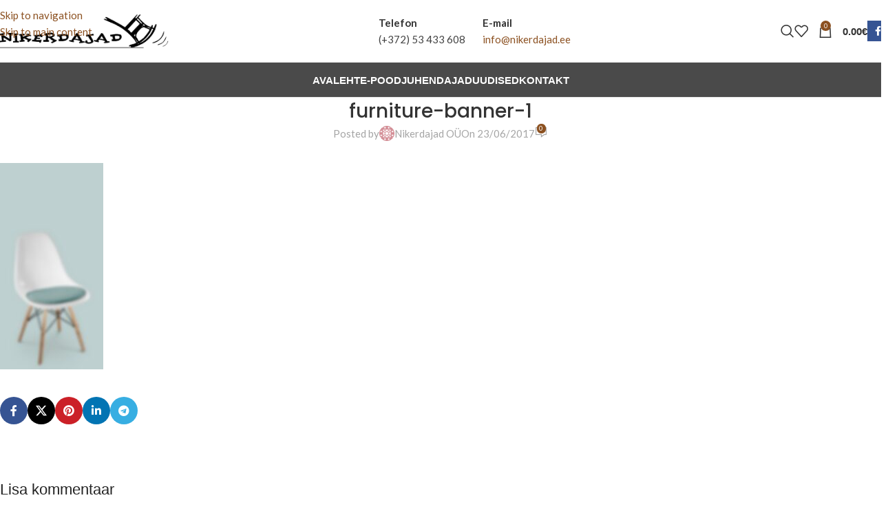

--- FILE ---
content_type: text/html; charset=utf-8
request_url: https://www.google.com/recaptcha/api2/anchor?ar=1&k=6LemOTogAAAAAFTRRAH9MoFctyaSQv4Dum780WKO&co=aHR0cHM6Ly9uaWtlcmRhamFkLmVlOjQ0Mw..&hl=en&v=PoyoqOPhxBO7pBk68S4YbpHZ&size=invisible&anchor-ms=20000&execute-ms=30000&cb=agzrk655lnvv
body_size: 48663
content:
<!DOCTYPE HTML><html dir="ltr" lang="en"><head><meta http-equiv="Content-Type" content="text/html; charset=UTF-8">
<meta http-equiv="X-UA-Compatible" content="IE=edge">
<title>reCAPTCHA</title>
<style type="text/css">
/* cyrillic-ext */
@font-face {
  font-family: 'Roboto';
  font-style: normal;
  font-weight: 400;
  font-stretch: 100%;
  src: url(//fonts.gstatic.com/s/roboto/v48/KFO7CnqEu92Fr1ME7kSn66aGLdTylUAMa3GUBHMdazTgWw.woff2) format('woff2');
  unicode-range: U+0460-052F, U+1C80-1C8A, U+20B4, U+2DE0-2DFF, U+A640-A69F, U+FE2E-FE2F;
}
/* cyrillic */
@font-face {
  font-family: 'Roboto';
  font-style: normal;
  font-weight: 400;
  font-stretch: 100%;
  src: url(//fonts.gstatic.com/s/roboto/v48/KFO7CnqEu92Fr1ME7kSn66aGLdTylUAMa3iUBHMdazTgWw.woff2) format('woff2');
  unicode-range: U+0301, U+0400-045F, U+0490-0491, U+04B0-04B1, U+2116;
}
/* greek-ext */
@font-face {
  font-family: 'Roboto';
  font-style: normal;
  font-weight: 400;
  font-stretch: 100%;
  src: url(//fonts.gstatic.com/s/roboto/v48/KFO7CnqEu92Fr1ME7kSn66aGLdTylUAMa3CUBHMdazTgWw.woff2) format('woff2');
  unicode-range: U+1F00-1FFF;
}
/* greek */
@font-face {
  font-family: 'Roboto';
  font-style: normal;
  font-weight: 400;
  font-stretch: 100%;
  src: url(//fonts.gstatic.com/s/roboto/v48/KFO7CnqEu92Fr1ME7kSn66aGLdTylUAMa3-UBHMdazTgWw.woff2) format('woff2');
  unicode-range: U+0370-0377, U+037A-037F, U+0384-038A, U+038C, U+038E-03A1, U+03A3-03FF;
}
/* math */
@font-face {
  font-family: 'Roboto';
  font-style: normal;
  font-weight: 400;
  font-stretch: 100%;
  src: url(//fonts.gstatic.com/s/roboto/v48/KFO7CnqEu92Fr1ME7kSn66aGLdTylUAMawCUBHMdazTgWw.woff2) format('woff2');
  unicode-range: U+0302-0303, U+0305, U+0307-0308, U+0310, U+0312, U+0315, U+031A, U+0326-0327, U+032C, U+032F-0330, U+0332-0333, U+0338, U+033A, U+0346, U+034D, U+0391-03A1, U+03A3-03A9, U+03B1-03C9, U+03D1, U+03D5-03D6, U+03F0-03F1, U+03F4-03F5, U+2016-2017, U+2034-2038, U+203C, U+2040, U+2043, U+2047, U+2050, U+2057, U+205F, U+2070-2071, U+2074-208E, U+2090-209C, U+20D0-20DC, U+20E1, U+20E5-20EF, U+2100-2112, U+2114-2115, U+2117-2121, U+2123-214F, U+2190, U+2192, U+2194-21AE, U+21B0-21E5, U+21F1-21F2, U+21F4-2211, U+2213-2214, U+2216-22FF, U+2308-230B, U+2310, U+2319, U+231C-2321, U+2336-237A, U+237C, U+2395, U+239B-23B7, U+23D0, U+23DC-23E1, U+2474-2475, U+25AF, U+25B3, U+25B7, U+25BD, U+25C1, U+25CA, U+25CC, U+25FB, U+266D-266F, U+27C0-27FF, U+2900-2AFF, U+2B0E-2B11, U+2B30-2B4C, U+2BFE, U+3030, U+FF5B, U+FF5D, U+1D400-1D7FF, U+1EE00-1EEFF;
}
/* symbols */
@font-face {
  font-family: 'Roboto';
  font-style: normal;
  font-weight: 400;
  font-stretch: 100%;
  src: url(//fonts.gstatic.com/s/roboto/v48/KFO7CnqEu92Fr1ME7kSn66aGLdTylUAMaxKUBHMdazTgWw.woff2) format('woff2');
  unicode-range: U+0001-000C, U+000E-001F, U+007F-009F, U+20DD-20E0, U+20E2-20E4, U+2150-218F, U+2190, U+2192, U+2194-2199, U+21AF, U+21E6-21F0, U+21F3, U+2218-2219, U+2299, U+22C4-22C6, U+2300-243F, U+2440-244A, U+2460-24FF, U+25A0-27BF, U+2800-28FF, U+2921-2922, U+2981, U+29BF, U+29EB, U+2B00-2BFF, U+4DC0-4DFF, U+FFF9-FFFB, U+10140-1018E, U+10190-1019C, U+101A0, U+101D0-101FD, U+102E0-102FB, U+10E60-10E7E, U+1D2C0-1D2D3, U+1D2E0-1D37F, U+1F000-1F0FF, U+1F100-1F1AD, U+1F1E6-1F1FF, U+1F30D-1F30F, U+1F315, U+1F31C, U+1F31E, U+1F320-1F32C, U+1F336, U+1F378, U+1F37D, U+1F382, U+1F393-1F39F, U+1F3A7-1F3A8, U+1F3AC-1F3AF, U+1F3C2, U+1F3C4-1F3C6, U+1F3CA-1F3CE, U+1F3D4-1F3E0, U+1F3ED, U+1F3F1-1F3F3, U+1F3F5-1F3F7, U+1F408, U+1F415, U+1F41F, U+1F426, U+1F43F, U+1F441-1F442, U+1F444, U+1F446-1F449, U+1F44C-1F44E, U+1F453, U+1F46A, U+1F47D, U+1F4A3, U+1F4B0, U+1F4B3, U+1F4B9, U+1F4BB, U+1F4BF, U+1F4C8-1F4CB, U+1F4D6, U+1F4DA, U+1F4DF, U+1F4E3-1F4E6, U+1F4EA-1F4ED, U+1F4F7, U+1F4F9-1F4FB, U+1F4FD-1F4FE, U+1F503, U+1F507-1F50B, U+1F50D, U+1F512-1F513, U+1F53E-1F54A, U+1F54F-1F5FA, U+1F610, U+1F650-1F67F, U+1F687, U+1F68D, U+1F691, U+1F694, U+1F698, U+1F6AD, U+1F6B2, U+1F6B9-1F6BA, U+1F6BC, U+1F6C6-1F6CF, U+1F6D3-1F6D7, U+1F6E0-1F6EA, U+1F6F0-1F6F3, U+1F6F7-1F6FC, U+1F700-1F7FF, U+1F800-1F80B, U+1F810-1F847, U+1F850-1F859, U+1F860-1F887, U+1F890-1F8AD, U+1F8B0-1F8BB, U+1F8C0-1F8C1, U+1F900-1F90B, U+1F93B, U+1F946, U+1F984, U+1F996, U+1F9E9, U+1FA00-1FA6F, U+1FA70-1FA7C, U+1FA80-1FA89, U+1FA8F-1FAC6, U+1FACE-1FADC, U+1FADF-1FAE9, U+1FAF0-1FAF8, U+1FB00-1FBFF;
}
/* vietnamese */
@font-face {
  font-family: 'Roboto';
  font-style: normal;
  font-weight: 400;
  font-stretch: 100%;
  src: url(//fonts.gstatic.com/s/roboto/v48/KFO7CnqEu92Fr1ME7kSn66aGLdTylUAMa3OUBHMdazTgWw.woff2) format('woff2');
  unicode-range: U+0102-0103, U+0110-0111, U+0128-0129, U+0168-0169, U+01A0-01A1, U+01AF-01B0, U+0300-0301, U+0303-0304, U+0308-0309, U+0323, U+0329, U+1EA0-1EF9, U+20AB;
}
/* latin-ext */
@font-face {
  font-family: 'Roboto';
  font-style: normal;
  font-weight: 400;
  font-stretch: 100%;
  src: url(//fonts.gstatic.com/s/roboto/v48/KFO7CnqEu92Fr1ME7kSn66aGLdTylUAMa3KUBHMdazTgWw.woff2) format('woff2');
  unicode-range: U+0100-02BA, U+02BD-02C5, U+02C7-02CC, U+02CE-02D7, U+02DD-02FF, U+0304, U+0308, U+0329, U+1D00-1DBF, U+1E00-1E9F, U+1EF2-1EFF, U+2020, U+20A0-20AB, U+20AD-20C0, U+2113, U+2C60-2C7F, U+A720-A7FF;
}
/* latin */
@font-face {
  font-family: 'Roboto';
  font-style: normal;
  font-weight: 400;
  font-stretch: 100%;
  src: url(//fonts.gstatic.com/s/roboto/v48/KFO7CnqEu92Fr1ME7kSn66aGLdTylUAMa3yUBHMdazQ.woff2) format('woff2');
  unicode-range: U+0000-00FF, U+0131, U+0152-0153, U+02BB-02BC, U+02C6, U+02DA, U+02DC, U+0304, U+0308, U+0329, U+2000-206F, U+20AC, U+2122, U+2191, U+2193, U+2212, U+2215, U+FEFF, U+FFFD;
}
/* cyrillic-ext */
@font-face {
  font-family: 'Roboto';
  font-style: normal;
  font-weight: 500;
  font-stretch: 100%;
  src: url(//fonts.gstatic.com/s/roboto/v48/KFO7CnqEu92Fr1ME7kSn66aGLdTylUAMa3GUBHMdazTgWw.woff2) format('woff2');
  unicode-range: U+0460-052F, U+1C80-1C8A, U+20B4, U+2DE0-2DFF, U+A640-A69F, U+FE2E-FE2F;
}
/* cyrillic */
@font-face {
  font-family: 'Roboto';
  font-style: normal;
  font-weight: 500;
  font-stretch: 100%;
  src: url(//fonts.gstatic.com/s/roboto/v48/KFO7CnqEu92Fr1ME7kSn66aGLdTylUAMa3iUBHMdazTgWw.woff2) format('woff2');
  unicode-range: U+0301, U+0400-045F, U+0490-0491, U+04B0-04B1, U+2116;
}
/* greek-ext */
@font-face {
  font-family: 'Roboto';
  font-style: normal;
  font-weight: 500;
  font-stretch: 100%;
  src: url(//fonts.gstatic.com/s/roboto/v48/KFO7CnqEu92Fr1ME7kSn66aGLdTylUAMa3CUBHMdazTgWw.woff2) format('woff2');
  unicode-range: U+1F00-1FFF;
}
/* greek */
@font-face {
  font-family: 'Roboto';
  font-style: normal;
  font-weight: 500;
  font-stretch: 100%;
  src: url(//fonts.gstatic.com/s/roboto/v48/KFO7CnqEu92Fr1ME7kSn66aGLdTylUAMa3-UBHMdazTgWw.woff2) format('woff2');
  unicode-range: U+0370-0377, U+037A-037F, U+0384-038A, U+038C, U+038E-03A1, U+03A3-03FF;
}
/* math */
@font-face {
  font-family: 'Roboto';
  font-style: normal;
  font-weight: 500;
  font-stretch: 100%;
  src: url(//fonts.gstatic.com/s/roboto/v48/KFO7CnqEu92Fr1ME7kSn66aGLdTylUAMawCUBHMdazTgWw.woff2) format('woff2');
  unicode-range: U+0302-0303, U+0305, U+0307-0308, U+0310, U+0312, U+0315, U+031A, U+0326-0327, U+032C, U+032F-0330, U+0332-0333, U+0338, U+033A, U+0346, U+034D, U+0391-03A1, U+03A3-03A9, U+03B1-03C9, U+03D1, U+03D5-03D6, U+03F0-03F1, U+03F4-03F5, U+2016-2017, U+2034-2038, U+203C, U+2040, U+2043, U+2047, U+2050, U+2057, U+205F, U+2070-2071, U+2074-208E, U+2090-209C, U+20D0-20DC, U+20E1, U+20E5-20EF, U+2100-2112, U+2114-2115, U+2117-2121, U+2123-214F, U+2190, U+2192, U+2194-21AE, U+21B0-21E5, U+21F1-21F2, U+21F4-2211, U+2213-2214, U+2216-22FF, U+2308-230B, U+2310, U+2319, U+231C-2321, U+2336-237A, U+237C, U+2395, U+239B-23B7, U+23D0, U+23DC-23E1, U+2474-2475, U+25AF, U+25B3, U+25B7, U+25BD, U+25C1, U+25CA, U+25CC, U+25FB, U+266D-266F, U+27C0-27FF, U+2900-2AFF, U+2B0E-2B11, U+2B30-2B4C, U+2BFE, U+3030, U+FF5B, U+FF5D, U+1D400-1D7FF, U+1EE00-1EEFF;
}
/* symbols */
@font-face {
  font-family: 'Roboto';
  font-style: normal;
  font-weight: 500;
  font-stretch: 100%;
  src: url(//fonts.gstatic.com/s/roboto/v48/KFO7CnqEu92Fr1ME7kSn66aGLdTylUAMaxKUBHMdazTgWw.woff2) format('woff2');
  unicode-range: U+0001-000C, U+000E-001F, U+007F-009F, U+20DD-20E0, U+20E2-20E4, U+2150-218F, U+2190, U+2192, U+2194-2199, U+21AF, U+21E6-21F0, U+21F3, U+2218-2219, U+2299, U+22C4-22C6, U+2300-243F, U+2440-244A, U+2460-24FF, U+25A0-27BF, U+2800-28FF, U+2921-2922, U+2981, U+29BF, U+29EB, U+2B00-2BFF, U+4DC0-4DFF, U+FFF9-FFFB, U+10140-1018E, U+10190-1019C, U+101A0, U+101D0-101FD, U+102E0-102FB, U+10E60-10E7E, U+1D2C0-1D2D3, U+1D2E0-1D37F, U+1F000-1F0FF, U+1F100-1F1AD, U+1F1E6-1F1FF, U+1F30D-1F30F, U+1F315, U+1F31C, U+1F31E, U+1F320-1F32C, U+1F336, U+1F378, U+1F37D, U+1F382, U+1F393-1F39F, U+1F3A7-1F3A8, U+1F3AC-1F3AF, U+1F3C2, U+1F3C4-1F3C6, U+1F3CA-1F3CE, U+1F3D4-1F3E0, U+1F3ED, U+1F3F1-1F3F3, U+1F3F5-1F3F7, U+1F408, U+1F415, U+1F41F, U+1F426, U+1F43F, U+1F441-1F442, U+1F444, U+1F446-1F449, U+1F44C-1F44E, U+1F453, U+1F46A, U+1F47D, U+1F4A3, U+1F4B0, U+1F4B3, U+1F4B9, U+1F4BB, U+1F4BF, U+1F4C8-1F4CB, U+1F4D6, U+1F4DA, U+1F4DF, U+1F4E3-1F4E6, U+1F4EA-1F4ED, U+1F4F7, U+1F4F9-1F4FB, U+1F4FD-1F4FE, U+1F503, U+1F507-1F50B, U+1F50D, U+1F512-1F513, U+1F53E-1F54A, U+1F54F-1F5FA, U+1F610, U+1F650-1F67F, U+1F687, U+1F68D, U+1F691, U+1F694, U+1F698, U+1F6AD, U+1F6B2, U+1F6B9-1F6BA, U+1F6BC, U+1F6C6-1F6CF, U+1F6D3-1F6D7, U+1F6E0-1F6EA, U+1F6F0-1F6F3, U+1F6F7-1F6FC, U+1F700-1F7FF, U+1F800-1F80B, U+1F810-1F847, U+1F850-1F859, U+1F860-1F887, U+1F890-1F8AD, U+1F8B0-1F8BB, U+1F8C0-1F8C1, U+1F900-1F90B, U+1F93B, U+1F946, U+1F984, U+1F996, U+1F9E9, U+1FA00-1FA6F, U+1FA70-1FA7C, U+1FA80-1FA89, U+1FA8F-1FAC6, U+1FACE-1FADC, U+1FADF-1FAE9, U+1FAF0-1FAF8, U+1FB00-1FBFF;
}
/* vietnamese */
@font-face {
  font-family: 'Roboto';
  font-style: normal;
  font-weight: 500;
  font-stretch: 100%;
  src: url(//fonts.gstatic.com/s/roboto/v48/KFO7CnqEu92Fr1ME7kSn66aGLdTylUAMa3OUBHMdazTgWw.woff2) format('woff2');
  unicode-range: U+0102-0103, U+0110-0111, U+0128-0129, U+0168-0169, U+01A0-01A1, U+01AF-01B0, U+0300-0301, U+0303-0304, U+0308-0309, U+0323, U+0329, U+1EA0-1EF9, U+20AB;
}
/* latin-ext */
@font-face {
  font-family: 'Roboto';
  font-style: normal;
  font-weight: 500;
  font-stretch: 100%;
  src: url(//fonts.gstatic.com/s/roboto/v48/KFO7CnqEu92Fr1ME7kSn66aGLdTylUAMa3KUBHMdazTgWw.woff2) format('woff2');
  unicode-range: U+0100-02BA, U+02BD-02C5, U+02C7-02CC, U+02CE-02D7, U+02DD-02FF, U+0304, U+0308, U+0329, U+1D00-1DBF, U+1E00-1E9F, U+1EF2-1EFF, U+2020, U+20A0-20AB, U+20AD-20C0, U+2113, U+2C60-2C7F, U+A720-A7FF;
}
/* latin */
@font-face {
  font-family: 'Roboto';
  font-style: normal;
  font-weight: 500;
  font-stretch: 100%;
  src: url(//fonts.gstatic.com/s/roboto/v48/KFO7CnqEu92Fr1ME7kSn66aGLdTylUAMa3yUBHMdazQ.woff2) format('woff2');
  unicode-range: U+0000-00FF, U+0131, U+0152-0153, U+02BB-02BC, U+02C6, U+02DA, U+02DC, U+0304, U+0308, U+0329, U+2000-206F, U+20AC, U+2122, U+2191, U+2193, U+2212, U+2215, U+FEFF, U+FFFD;
}
/* cyrillic-ext */
@font-face {
  font-family: 'Roboto';
  font-style: normal;
  font-weight: 900;
  font-stretch: 100%;
  src: url(//fonts.gstatic.com/s/roboto/v48/KFO7CnqEu92Fr1ME7kSn66aGLdTylUAMa3GUBHMdazTgWw.woff2) format('woff2');
  unicode-range: U+0460-052F, U+1C80-1C8A, U+20B4, U+2DE0-2DFF, U+A640-A69F, U+FE2E-FE2F;
}
/* cyrillic */
@font-face {
  font-family: 'Roboto';
  font-style: normal;
  font-weight: 900;
  font-stretch: 100%;
  src: url(//fonts.gstatic.com/s/roboto/v48/KFO7CnqEu92Fr1ME7kSn66aGLdTylUAMa3iUBHMdazTgWw.woff2) format('woff2');
  unicode-range: U+0301, U+0400-045F, U+0490-0491, U+04B0-04B1, U+2116;
}
/* greek-ext */
@font-face {
  font-family: 'Roboto';
  font-style: normal;
  font-weight: 900;
  font-stretch: 100%;
  src: url(//fonts.gstatic.com/s/roboto/v48/KFO7CnqEu92Fr1ME7kSn66aGLdTylUAMa3CUBHMdazTgWw.woff2) format('woff2');
  unicode-range: U+1F00-1FFF;
}
/* greek */
@font-face {
  font-family: 'Roboto';
  font-style: normal;
  font-weight: 900;
  font-stretch: 100%;
  src: url(//fonts.gstatic.com/s/roboto/v48/KFO7CnqEu92Fr1ME7kSn66aGLdTylUAMa3-UBHMdazTgWw.woff2) format('woff2');
  unicode-range: U+0370-0377, U+037A-037F, U+0384-038A, U+038C, U+038E-03A1, U+03A3-03FF;
}
/* math */
@font-face {
  font-family: 'Roboto';
  font-style: normal;
  font-weight: 900;
  font-stretch: 100%;
  src: url(//fonts.gstatic.com/s/roboto/v48/KFO7CnqEu92Fr1ME7kSn66aGLdTylUAMawCUBHMdazTgWw.woff2) format('woff2');
  unicode-range: U+0302-0303, U+0305, U+0307-0308, U+0310, U+0312, U+0315, U+031A, U+0326-0327, U+032C, U+032F-0330, U+0332-0333, U+0338, U+033A, U+0346, U+034D, U+0391-03A1, U+03A3-03A9, U+03B1-03C9, U+03D1, U+03D5-03D6, U+03F0-03F1, U+03F4-03F5, U+2016-2017, U+2034-2038, U+203C, U+2040, U+2043, U+2047, U+2050, U+2057, U+205F, U+2070-2071, U+2074-208E, U+2090-209C, U+20D0-20DC, U+20E1, U+20E5-20EF, U+2100-2112, U+2114-2115, U+2117-2121, U+2123-214F, U+2190, U+2192, U+2194-21AE, U+21B0-21E5, U+21F1-21F2, U+21F4-2211, U+2213-2214, U+2216-22FF, U+2308-230B, U+2310, U+2319, U+231C-2321, U+2336-237A, U+237C, U+2395, U+239B-23B7, U+23D0, U+23DC-23E1, U+2474-2475, U+25AF, U+25B3, U+25B7, U+25BD, U+25C1, U+25CA, U+25CC, U+25FB, U+266D-266F, U+27C0-27FF, U+2900-2AFF, U+2B0E-2B11, U+2B30-2B4C, U+2BFE, U+3030, U+FF5B, U+FF5D, U+1D400-1D7FF, U+1EE00-1EEFF;
}
/* symbols */
@font-face {
  font-family: 'Roboto';
  font-style: normal;
  font-weight: 900;
  font-stretch: 100%;
  src: url(//fonts.gstatic.com/s/roboto/v48/KFO7CnqEu92Fr1ME7kSn66aGLdTylUAMaxKUBHMdazTgWw.woff2) format('woff2');
  unicode-range: U+0001-000C, U+000E-001F, U+007F-009F, U+20DD-20E0, U+20E2-20E4, U+2150-218F, U+2190, U+2192, U+2194-2199, U+21AF, U+21E6-21F0, U+21F3, U+2218-2219, U+2299, U+22C4-22C6, U+2300-243F, U+2440-244A, U+2460-24FF, U+25A0-27BF, U+2800-28FF, U+2921-2922, U+2981, U+29BF, U+29EB, U+2B00-2BFF, U+4DC0-4DFF, U+FFF9-FFFB, U+10140-1018E, U+10190-1019C, U+101A0, U+101D0-101FD, U+102E0-102FB, U+10E60-10E7E, U+1D2C0-1D2D3, U+1D2E0-1D37F, U+1F000-1F0FF, U+1F100-1F1AD, U+1F1E6-1F1FF, U+1F30D-1F30F, U+1F315, U+1F31C, U+1F31E, U+1F320-1F32C, U+1F336, U+1F378, U+1F37D, U+1F382, U+1F393-1F39F, U+1F3A7-1F3A8, U+1F3AC-1F3AF, U+1F3C2, U+1F3C4-1F3C6, U+1F3CA-1F3CE, U+1F3D4-1F3E0, U+1F3ED, U+1F3F1-1F3F3, U+1F3F5-1F3F7, U+1F408, U+1F415, U+1F41F, U+1F426, U+1F43F, U+1F441-1F442, U+1F444, U+1F446-1F449, U+1F44C-1F44E, U+1F453, U+1F46A, U+1F47D, U+1F4A3, U+1F4B0, U+1F4B3, U+1F4B9, U+1F4BB, U+1F4BF, U+1F4C8-1F4CB, U+1F4D6, U+1F4DA, U+1F4DF, U+1F4E3-1F4E6, U+1F4EA-1F4ED, U+1F4F7, U+1F4F9-1F4FB, U+1F4FD-1F4FE, U+1F503, U+1F507-1F50B, U+1F50D, U+1F512-1F513, U+1F53E-1F54A, U+1F54F-1F5FA, U+1F610, U+1F650-1F67F, U+1F687, U+1F68D, U+1F691, U+1F694, U+1F698, U+1F6AD, U+1F6B2, U+1F6B9-1F6BA, U+1F6BC, U+1F6C6-1F6CF, U+1F6D3-1F6D7, U+1F6E0-1F6EA, U+1F6F0-1F6F3, U+1F6F7-1F6FC, U+1F700-1F7FF, U+1F800-1F80B, U+1F810-1F847, U+1F850-1F859, U+1F860-1F887, U+1F890-1F8AD, U+1F8B0-1F8BB, U+1F8C0-1F8C1, U+1F900-1F90B, U+1F93B, U+1F946, U+1F984, U+1F996, U+1F9E9, U+1FA00-1FA6F, U+1FA70-1FA7C, U+1FA80-1FA89, U+1FA8F-1FAC6, U+1FACE-1FADC, U+1FADF-1FAE9, U+1FAF0-1FAF8, U+1FB00-1FBFF;
}
/* vietnamese */
@font-face {
  font-family: 'Roboto';
  font-style: normal;
  font-weight: 900;
  font-stretch: 100%;
  src: url(//fonts.gstatic.com/s/roboto/v48/KFO7CnqEu92Fr1ME7kSn66aGLdTylUAMa3OUBHMdazTgWw.woff2) format('woff2');
  unicode-range: U+0102-0103, U+0110-0111, U+0128-0129, U+0168-0169, U+01A0-01A1, U+01AF-01B0, U+0300-0301, U+0303-0304, U+0308-0309, U+0323, U+0329, U+1EA0-1EF9, U+20AB;
}
/* latin-ext */
@font-face {
  font-family: 'Roboto';
  font-style: normal;
  font-weight: 900;
  font-stretch: 100%;
  src: url(//fonts.gstatic.com/s/roboto/v48/KFO7CnqEu92Fr1ME7kSn66aGLdTylUAMa3KUBHMdazTgWw.woff2) format('woff2');
  unicode-range: U+0100-02BA, U+02BD-02C5, U+02C7-02CC, U+02CE-02D7, U+02DD-02FF, U+0304, U+0308, U+0329, U+1D00-1DBF, U+1E00-1E9F, U+1EF2-1EFF, U+2020, U+20A0-20AB, U+20AD-20C0, U+2113, U+2C60-2C7F, U+A720-A7FF;
}
/* latin */
@font-face {
  font-family: 'Roboto';
  font-style: normal;
  font-weight: 900;
  font-stretch: 100%;
  src: url(//fonts.gstatic.com/s/roboto/v48/KFO7CnqEu92Fr1ME7kSn66aGLdTylUAMa3yUBHMdazQ.woff2) format('woff2');
  unicode-range: U+0000-00FF, U+0131, U+0152-0153, U+02BB-02BC, U+02C6, U+02DA, U+02DC, U+0304, U+0308, U+0329, U+2000-206F, U+20AC, U+2122, U+2191, U+2193, U+2212, U+2215, U+FEFF, U+FFFD;
}

</style>
<link rel="stylesheet" type="text/css" href="https://www.gstatic.com/recaptcha/releases/PoyoqOPhxBO7pBk68S4YbpHZ/styles__ltr.css">
<script nonce="6CeH58WLJFtjZ4DXwSj7MA" type="text/javascript">window['__recaptcha_api'] = 'https://www.google.com/recaptcha/api2/';</script>
<script type="text/javascript" src="https://www.gstatic.com/recaptcha/releases/PoyoqOPhxBO7pBk68S4YbpHZ/recaptcha__en.js" nonce="6CeH58WLJFtjZ4DXwSj7MA">
      
    </script></head>
<body><div id="rc-anchor-alert" class="rc-anchor-alert"></div>
<input type="hidden" id="recaptcha-token" value="[base64]">
<script type="text/javascript" nonce="6CeH58WLJFtjZ4DXwSj7MA">
      recaptcha.anchor.Main.init("[\x22ainput\x22,[\x22bgdata\x22,\x22\x22,\[base64]/[base64]/[base64]/KE4oMTI0LHYsdi5HKSxMWihsLHYpKTpOKDEyNCx2LGwpLFYpLHYpLFQpKSxGKDE3MSx2KX0scjc9ZnVuY3Rpb24obCl7cmV0dXJuIGx9LEM9ZnVuY3Rpb24obCxWLHYpe04odixsLFYpLFZbYWtdPTI3OTZ9LG49ZnVuY3Rpb24obCxWKXtWLlg9KChWLlg/[base64]/[base64]/[base64]/[base64]/[base64]/[base64]/[base64]/[base64]/[base64]/[base64]/[base64]\\u003d\x22,\[base64]\\u003d\x22,\x22RWdxw7vCjWYpw4LCiVbDkcKQwpgJHMKEwpFGX8OiDD3Dsz1xwptQw7UxwpXCkjrDrMKZOFvDoDTDmQ7DpynCnE58wrwlUW/Ci3zCqHMfNsKCw6HDjMKfAz3DnlRww4vDrcO5wqNnM2zDuMKSVMKQLMOQwr17EDLCp8KzYC3DpMK1C15RUsO9w6bCvgvCm8K+w6nChCnCqwoew5nDv8K+UsKUw7fCjsK+w7nCim/DkwI1BcOCGUfCnn7DmUstGMKXDRsdw7tAFCtbGMOLwpXCtcKYRcKqw5vDt0oEwqQZwrLClhnDu8OUwppiwqvDnwzDgxTDrFl8ccOaP0rCrA7Djz/CvcO0w7ghw5HCpcOWOhvDriVMw5lSS8KVL1jDuz0Af3TDm8KPZ0xQwqp4w4tzwpE1wpVkSMKoFMOMw4gNwpQqNcK/bMOVwrw/w6HDt211wpxdwqnDicKkw7DCqhF7w4DCmcOJPcKSw6rCncOJw6YwcCk9OcOvUsOvEg0TwoQTN8O0wqHDuhEqCQjCicK4wqB2HsKkcm7DkcKKHHp0wqx7w7vDpFTChm5kFhrCg8KKNcKKwpQ8dARbIR4uQcKQw7lbH8ObLcKJeBZaw77DpsKFwrYII2TCrh/[base64]/CnD7Ch8K+KxbDqwnDs31Jw6XDgQk/wokvw4zDm3fDs19ublPCqEgewpTDilvDgcOGe17Do3RIwrp8KUnCpcKgw65dw6PCohYgJi8JwokMQcONEULCnsO2w7ISXMKAFMKbw4Uewrpbwp1ew6bCvMKpTjfCgSTCo8OuVsKMw78fw6TCuMOFw7vDpBjChVLDpAcuOcKxwo4lwo4cw41CcMOOY8O4wp/DgsOxQh/Ct2XDi8Opw5nCkmbCocKKwrhFwqV5wrEhwotpScOBU0LCmMOta21XNMK1w5FIf1MNw6swwqLDpG9de8Obwrw7w5dDHcORVcKqwqnDgsK0a2/CpyzCu07DhcOoE8KQwoETNh7CshTCk8OFwobCpsKqw5zCrn7Ck8OMwp3Dg8OpwoLCq8OoPMKJYEAYJiPCpcOXw6/DrRJDSgxSF8OCPRQBwqHDhzLDosO2wpjDp8OXw6zDvhPDuDsQw7XCgBjDl0srw5DCjMKKQMKtw4LDmcOkw7sOwoVOw5HCi0kQw4lCw4dde8KRwrLDlsOyKMK+wqzCnQnCscKswr/CmMK/[base64]/CkXXCj0cYwrjCqsOQwqAYw5xqw4LCg8KKw4wMTcKKGcOefMKUw5XDjGwCa24lw4vCrSR0wqDCmcOww71PMcOWw75Vw6rCisKSwrlWwrMEaFxrHsK/w593wrtJaX/DqMKqNDIvw7MzJWjCksOqw45rbMOQwoXDol0PwqVyw4XCo2XDi0s8w6/DhhsXLmJCCSt3csOSwpg6wrQHa8OqwoAHwql9Vx7CssKow6Z3w5h1HcO/w6/DthAkwpXDnFnDow1fIF0rw6oWWcOnO8K/w601w4ceH8KXw4rCgEjCrBHCr8Ocw67Cs8OXQBXDvh3CuDx8wpEtw654GTkPwoXDo8KmCFUpIcO2wrdMaEsQwqxjKSnCmXN/YcOwwpcEwrpDd8OKTMKRDzU/w7DCoBpLKSIkGMOSw6sebcK3w7jCv3kBwofClsK1w7Vgw5Jtwr/CosKhwpfCvsODDGDDlcK6wpNYwpNDwrdZwoEYb8KLScOjw5Mxw6UMJA/Cpk7CrsOlZsO9cVUswq8TRsKvTwfCghQyW8OBAcKEScOLS8Ouw5nDksOnwrPCl8KCCMOlcsKOw6fCsF8awpTDqyrCrcKfQ1TCnnY7KcOkeMO8w5TCrzMDd8KmFsOawphHScO+VgV3XSfCjx0HwoTCv8KRw6liw5kiOlhDAT/CnH7Dp8KXw74qdllZwrrDgzXDqVJuOwgZUcOgwpFGLx11G8OMw7jCn8O8VcK9wqJ8OAFaPMO/wqV2HsKRw4DCk8OKIMO8cwxcwoPClUbDiMOoeQbDtsOJTTF1w6XDlE/[base64]/CusODw4LCsS8qZcKcesKjw4ZvQcKxwpPDhcOtE8OFcsKxwo/Cr18Xw518w7HDvcKBAMOSOkzCqcOgwrlWw53DlMOaw5/[base64]/wpMUBsOtQ8K5w63ChcK3EGzCssOfTcKgcAcULsOJQR9QMsOew5Mlw7DDrz/DnxbDnwBqMkUGUsKBwovCs8KbUlzCvsKCJMOAG8ORw7/DhVIHSjZCwr/DlMOCwpNgw7HDk1TCs1LDrGcwwpbCtFnDoRLCpn0kw4hJLSx8w7PDtDnCnMKww4TDvBXClcOMDsO/QcOnw684Ijwdw4syw6kgUE/[base64]/w6wEwp7DscKow5LCnE3Dmy0Mwq7Cli3CqV0tSkN1XXgLwrVMW8O8w7tZw4ZowqbDgyLDhVJyJgdjw5fCjMOzByd5wp/[base64]/wqZPwp4ywpRWwppHIMO4PcKFA8OmUsKawoYIEsOTcsOWwqLDjCfCgcOXAy/[base64]/DlD9gwppAO1TDhD3CucKBH0R+w7sGd8KuwoQ8VcKew5dPNFLCpFLDhx94woTDm8Knw60AwodyLzXDtcOTw4TDtVM1wo/CiRzDnsOufXpcw4F+HcOuw7NVJMKUb8KnfsKPwrfCpcKFw6IUMsKow4o4LzXCiywrEG7DpVdlQsOcLsOsO3IGwo1fw5bCs8Obf8Kqw6HDucOBBcKzT8KrcMKDwpvDrmnDvCALfRECw4TCmsKqE8Kuwo/[base64]/DjnBhwpITw6fDlEo3w6kXQRZASGXCrxcbGcKvLsKkw45aE8O9w7PCuMOswptyNgnCpcKJworDk8K0BcKtPxYkHnUnw64hw4MywrVswpzDhy/CssKNwq4nwoZBXsOVLRnDrTFKwpbDn8Olwp/CoQbCpXcmUsKceMK5BMOtX8KeB1fDmgoBPy4wZH7DrRtFwq/DisOkWMOkw5AlTMO9AsK/IMK2Vm1MTwxAKwzDmH8Pwo1Bw6vDmQZ7cMK2w4zDgsOOAsK9w6JkLXQjLMOKwrrCgxPDmjTCu8OoelZUwqoKw4RydsKuVzfCicOVwq/[base64]/DlGXCu8K3FcOXdVnCl1AANcKxOMKgw5/CskRFQMOOwrrChcKSw7vDnB1zw7pCDMOXw5YpPWbDuhtQGWxgw6QnwqIgT8KOGjhGbcKab2zDtUt/[base64]/[base64]/ClGF1w7YnWsKJFcOjw5bCk8O8GRTCp8O0wqPDm8Ohw4FOw7wGZMKZwojDh8Kbw4LDvxfDpMOHGFhQeXvDnsOvwp4yHhw0wrfDpwFcHcK1w7E+XsKkaU7CvDHCukPDu1AaJy/[base64]/woFnwpfDlR3DjMOMcsOWBCfDpsK9I8Kjw74uATgYFxlxbMKcInfCoMOoNsOxw6DDnMK3D8OGw5k5wpHDm8KlwpYhw7QpYMOFIiYmw5xCZsK0w5tRwoIAwrDDhsKDwpfDjgzCqcKKc8K0CktQc1lTRMOIRsOhw7dKw4/DoMK4wqHCusKWwonCnHVNWhY8AXZNegJlw4HCt8KFA8OpVDzCpUvDsMOGwr3DnCnDpsK9wq1NCQfDoCh2woNwKsO/w4MowqRkPWDDncO3K8OBwoBjbTMfw6LCj8OZK1PCucKlw4XCnk3DpsKLLkc7wosQw5kSZMOlwqx7dgLCmCIlwqoYQcO9JijCn3nDty/ChwMZGcKgMsOQaMOjP8KDcsOvw6YlHF5+FSDDtMObRijDoMK1woTDjgPCucK9wrxTfxnDikzCnUo6wq0CZsOObcO1wr94f20Ea8KTwrMjJMKsaUDDijvCtQt4ADAifcK1wqR9WcOtwrtHwpdGw4fCsU9Zwo1RHD/DtMO2bMO+HxrDsz9GGQzDn3TCm8Oue8OILiQoYXfCv8OLw5PDrXHCvz5swoHCrRLCgsKIw7vDtcOAJsOhw6nDpsKoblU6M8KVw7LDtwdQw4XDoGfDl8K+NEfDpFJKXFcVw4fCqX/[base64]/CoMOlEsOYScO7ECbCiMOSbMOFaQ0Dw6Igwq7ClcOkBsOlOMOEwonCuw7CrWovw7XDshnDvyNLwpjCiA0Xw55+T3tZw5JRw6ETLlDDhgvCnsKZw6jDvk/CrMKnccOJD1FhPsKgE8OwwpjDo1vCv8OyK8O1OwbCp8OmwpjDpsK6UQvCnMOiJcKbwp9fw7XDlcOHwrzDvMO1VGnDmHrDjcKSw7IHwqDCn8KoehhQDFVuwovCuwhiNS/[base64]/YMOvR8Kgw5nDiAnDu3/Cm8KPw51rw71WHMKnwobChg/[base64]/Cu3kuw6kZUlBgYh7DgjJ2NcOywq5ew5vCv8KAwpTCmVETMsOWR8OpXkl8B8ODwpEwwqDCjxZMwq4fwqZpwrnCnxVwNzUuQMKow5vDiWnCvcOAw4jDnyTDr1PCmXZYwr/CkBtlwpfCkx5DfMKuRVJ/a8KtU8KlWQDDn8K4TcOOw5DDrcOFZzVMwqhmchZyw4t+w6TCicOEw7DDjSzDqMK3w6VNaMKCTEPCscOac3h5w6nCtnDCn8KafcKocV0tGTrDu8OHw5jDgTbCtz/[base64]/[base64]/[base64]/[base64]/DusKzOcKEwozClC3Cv8KswosKcMKwf1JswrrCrcOzw4rDmxHDgXhyw7zDul8dw7dEw6PChMOBOxPCvMOaw5xRw4bCoGoBfg/Cn2vCs8KLw5bCuMKdNMKOw7xiMMOEw7TCqcOYVxTCjH3Do20QwrfCjRPDvsKHOC5NAXzCi8O4VsKcIQ3CgH/Du8OKwr8Mw7jCpQ3DszVWw6fDnnbCmzHDgcOOVsKowo/DnXkgJW/Cm3YRHMO9XcOKSAUvPmnDlGE2QnvCjxIOw7R+wo3CgsOoR8OPwpzDgcOzw4XCunZcBsKEZW/[base64]/CncK1TMOSwojCg0pAw7HColzCgsK+fcKcFMOYwqwzCMKbPMKiw68IbsO2wrrDlcKmX0gOw4x6E8OiwpxFw49YwrDDixLCsXHCvMKNwpXChMKRwonCvgDDicOKw5XCrcK0YcO6UzUELEA0B3LDgQcsw4vCgyHChMOFR1IFLcKHDS/DkSXDin7DtsKfa8KMbTjCscKqfTfDncO4CsO5NlzCpVrCuQrCsR87ecO9woQnw67CpsKuwpjCm13CoRFbGgQOBjEKDMOwQDoiwpLDpsKtUARAWcKrNXtDw7bDtMKZw6AywpfDs3zDt3/[base64]/[base64]/[base64]/ChAdEw6vDu8Kjw4x0w7XDusK1asOjYGLDr0fCqMOqw4zDrmIywoXCi8OWwoHDl2s/wrtbwqQwBMKaYsKMw4LDr0Fzw7gLwqrDkwUjwqvDqcKqfHPDucO8JsORIBsUJU3CqSt/wp/DtcOJfMOswozDksO/MwQ4w71CwoAqacOnH8KCGCgmHMOcFFcYw5kRLsOFw4zCn3wyVMKCRsOwJsKEw541wqodwoXDqcOdw5jCnisvWEnCv8Krw5kGwqY2BAXDsgfCvsOpLF/[base64]/DtFrCtMOlwpfDqMOMwq5KP3fDicOwNGbDggdAN3p4I8KJMsK/UsKVw7zCjBbDmcOfw53DkmY/OSdyw4zDrsKIJMOdPMK7w5YXwpfCjMKXVMKUwqZjwqvDnAsAMi95w6PDiQwsH8Obw4kgwrrDpsOVRDJ4IMKCMy/CmBnDqcKyKMOaCSPCv8KMwrjDiCLDrcKkZBt5w5AuHjHCo1UnwqhGCcKWwqVYKcOeADTCsV4bwoICw43CmEctw51BLcOdf3/CgyTCllhvP2NywrtWwpDCinxhwopFw6M4WjTDt8OjLcONwp3CvnAzIS88ET/DjsOAw7jCjcKww7RQfsOZR3dvwrbDhgtjwpjDv8O4SjbDmsOtwoQZI1/DtR9lw6kOwrnCmFd0YsO1fwZBw60aEMKnwqhbwrNQdMKDVMKpw6kkBlLDjgDCscKTecObDsKza8Kzw63CosKQwo0ww7HDu28Jw5PDsEjCrGRPwrI0cMOKXQPCpsOrw4PDj8OXOMOec8KqGx5sw4oiw78QVMOkw6vDtEbDmwxiNsKXAMK9wpnCt8KpwrfCg8Ohwp/Cu8KSdMOWYF4EKsKiCkzDkcKMw5UyZSwwLXPCgMKcw4bDmHdhw7RYw4wIbUfChMO9w73Dm8KIwoNNa8KdwpLDv13DgcKBIWgDwrbDrkMtOcOJwrUgw7NiCsK1dQsXZlo/woVTwrvDvVsSw7rClcOCLD7DmcKIw6PDksOkw5jCocKZwoNNwpl/w7PDtkF6wqXDnAwCw73Dl8O9wqlvw5zCq0Eww6nCniXCtMOXwpUxw4BbacOLH3BowpTDqU7CgjHCoWTDl3zCjsKtCV9zwocKwp7ChzbCssOQw6wCwp5JCMOiw5fDtMKiwrDCvRY1woXDpMOPOSw8w5rCnwhSZEpSw4TCv2gNNkLDjSDClmXCiMK/wovDpVPCsiDDgMOEeVFQwqjCpsK0wrHChcKIKMOBwq8tbwLDoTg5wp7DngweRcKqEMKZUj/DpsKjBMOsesK1wqx6wozCsXPCpMKpbcKefMK4w797BsK7w4tdw4LCnMKZb2N7d8KCw5g+RcO8dD/[base64]/CrwTDqyTCrmrCq8OpJMKaw4hPwqnDssOlEMOzBTtXAMKGR1RZccO4JMK+Q8O2FcOywrHDrHPDtsKLw4bDggLDqz16XjPCjSc+w7Zow7UHwq3CpzrDhyvCoMKJPcOiwoZ0woDDicOmw5bDizsZd8K9Y8O8w7jCuMO1ekNSegbDk3gGwrvDgktqwq/[base64]/P8OWwqfDm8KMEsOYw53ClsKVw6Yaw6k8w7E3V8O3OjN2w6fDhcOJwrfDgMOdwovDonXCnlbDhMOHwplrwpfCncKzdMKjw4JXb8OAw7bCmiIlKMKOwo8Aw4xcwr7Dk8KgwplgOcK9fsKEwp7DsQ/DkGvDiVR2QDkIL3fCvMK8OsOyGUZ3MUDDpgZTN3I0w405XVfDiAwyLAXCjgF5wpk0wqZEPcOCecKPw5DCv8O/e8OiwrEDTXUGTcKzw6TDksOWw70ew485w4LCs8KiZ8O/w4cxFMKAwoo5w5/CnMOqw41+CsKiEcOdT8K7w7l5w5Q1wox5w7fDlA4/[base64]/w47CtcOMw7gjwrTCrcOVwqUvw7/CkMKCJ2pZbydpK8KlwqrDhGUowqc3NnzDl8ObSsOXEcO/[base64]/wqgRw7DDusKZwpLCrDfCvCU0c8Omw4dzTsKsSsKpDAsxdlx+wpPDssKicWEOecOZwqURw7Q2w6AsGA0TGQ4OEsKtccOIwrDDt8KYwpLCt3zDlsO5AcK7L8KGB8KLw6LDj8KIw7LCkxvCuwMvHX92ZHzDusOfZcOQd8K9I8K9wo4nGWNSX1jChQ/CsEdSwofDqH1he8K8wprDiMKvwpd8w5pvwpzCtcKVwqPCuMO8CcKUwpXDusOSwqobMAnDjcKYw6/CgMKBMiLCqMKAwoPDoMKgelPDsB07woxnPMKlworDsiNFw4AoWcOiUV8lXSptwoXDnF4PCcOVOcKFGjMnW38WL8OWw6rDn8KdbcKgejVFImzCuRsWczXCvsKeworClGPDtmbCqMO5wrvCrz/Dmh3Cp8OLS8K0JcKLwo3CqcOgGsOKZ8Odw4DCpCPCnHTColcuw7nCrsOgNDpIwq/DgDx0w6o4w41Cw7lrKVcWwq4sw61pUANUKRTDoHbDhcKRfT1uw7ggSlnDoVUGZ8O4AsO4wq7DuzfChMKZw7HCisOHRcK7ZmDDhTo9w47Dg1PDocOVw4EMwqnDuMK8IA/Crxotw5LDsCB5IBzDrcOnwowJw4LDnjhDI8KDw71FwprDisOmw4/DsWZMw6fCqcKww7JtwpIBGsOew4/DtMKiIMKPScKpwprChMOhwqwDw5vCiMK3w4pyZ8OqRsO/McOlw5nCgEDCusOaKybCjnDCtFcywoHCk8KoUMOAwosiw5szP1oxw44aCMK/wpAdIG8Iwp8uwpvDqEfClMONE2Eew7rCqjRpPsKwwq/DssO/w6TCumPDt8OFQi9dwrDDkm9fL8O0wp4dwrLCvcO0w6hpw4l1wrjCoEtJTATCl8OsMzFLw6DChMKBIB0jwrfCs2zClSEDMzDCrnMgPxvCoGvDmypRAHXCn8Osw6/[base64]/ChgfCtMKNw5JrwpnDnCbDusKJXsOTJcOrLlUdejsnwromMU/DscKfD3NpwpPCsFl7SsKoX0DDiArDmlQsOMOdOC/DksOowrnCn3VNwo/DqiJJF8O8AVwlb3zCocKdwrZVTSnDk8OuwqvCrcKlw6cTwpDDpsOaw4HDrnzDqsOGwq7DhjrCoMKYw6/[base64]/w6LDgMOmEcOufDfCoX1dwqhPE0zCo8Ocw7FHcD1BEcOnwq8QRsKjB8KuwqRCw5hxZD/CgHRYwq/[base64]/[base64]/[base64]/Dul47wo46wo/[base64]/Ci1N4PsKCRcKLwrlZw4wDLsOzdAcCCHrCkhLDisOXwpzDpGEHw6nCuGbDvsKJCUrCgcKkKsO8w6MaDVnCvn8MQE/DvMKmTcOowq0NwrlTKwxaw5/CusKdH8KIwptbwovCiMKHUsO/c3sHwoQZQ8KkwoXChhbCqsOCb8ODUGLCplRwNcOvwrwAw6LCh8OLKlNgIHZew6QiwrQ3IcKww4ABwrvDjUFdwqLDilFkwq3CpQ5DUcOSw4PDisKLw4/[base64]/CjUTDpsOfJ8OkP8KkwptqTQ/DhsKpJXbDn8ONwrHDkBzDjW4VworChAJVwoHDnD3CicOQw7ZXw4vDqcOjw6JFwoEowp9Mw7UVK8KuEMKDIBLDpsKwEXA2U8Kbw5kyw6vDg0/CoD5VwrzCksOrwp06CMKFOSbDq8K3H8O0YwLCkkrDkMKTWQ9XJAXChMKGXk/ChsKHwqPDuA/CoTnDscKcw7JIECAQJsOcd15ywp09w4RBf8K+w5tMflbDk8OAw5HDncKAX8O8wp5DeCrCiFvCjcKfVMKtw5jDtsKIwobClcOCwp7CsHVbwrQHc2/ChkYOdHLDoyHCmsKgw5jDi00LwpBWw7gEwr49WsKJRcO3OjrDhMKQw41lFRBNYMOOJAd8ScOPwrYcS8KrA8KGbsKgX17DmT8ubMKMw60bw57CicK4wq3ChsKvR3h3wqN5BMKywqLCqsK5csKhIsOUw49/w6V9w57DikfCuMOrG3gXL3LDil3ClyoORn45elHDkDLDjwPDlMOXegwdfMKlwpbDpE/DujTDjsK0wqrCl8OqwpNPw5FYJ1bDpVzCrRDDjAnCnSXDnsOYNMKafcKXw4DDgH80alzCnsORwqJew4lYOxvClwExLyNhw6V/MzNYwoULw4LDk8OJwqIBZMKbwrUeFGxVJXHDiMKOa8OXcMOGAXlLw7QFMMKxezpmw7kbwpUUw4zDicKHwoUkcVzDhsKWw6nCijBkDw5Ua8KwYX7DusKRw5xEUsKCJmQ5HsKmYcOQw5liG34sC8OOYnnCrw/[base64]/w6vDtVTCiHzCl8KZwqvDjMKmVkTDoD4Mw47CgsO+w6fChcKnTxlkw54Fwr/DpTF+GsOnw6rCoCk5wqoLw7cyQ8OqwqXDjGhLa3F6I8KjIMOnwq8bJcO7Q2/Dj8KKPMO0S8OJwrQUesOnYcKlwppIUEPCuCTDni1Hw4tkeUvDosK3YcOHwq8fasKzaMKVN17CjMOvRMK/w7zCnsKDYkBXwrN2wqrDsjRvwrPDpxdYwpLCgsKYO1RGGBA4Z8O0FGXCqh5KYAlpFRnCjg7DscOaQncNw5M3AcOhG8OPAsOxwqwywo/DnmEAJTLCtAoHbhZGw7BzSTbCjsOFdXjCrEFiwqUWJwAhw4zDvcOMw67CtMOuwop3w4rCshtCw5/Dv8O6w6/[base64]/CscODNWEoRsKqcR7Cg8O4TMOWwp/DjsKnXA3DscKtIjTCh8Ktw4zDncOowrQaRMKew6wUMALCiwjCoVvCuMOpWsKoZcOpI09Fwo/Cixd/wq/CqCtPdsOOw5YuLn0qworDvMOvH8K4BxoIe0/ClsOrw51Pw6bCn3PCkV7DhRzDtX8twqTCqsOLwqocPcOLwrrCp8KVw6YofcKdworCvMKyEMOMeMOAw6ZGFD5nwpbDj13DtMOHdcOkw60HwoZQGMOfUMOOwrc9w50xVg7DqBVJw4jCkgoYw7QHBA3CrsK/w6jDp3fChjthYMOPXwDChMOcwpfCjMOWwoDCiXMAJ8OwwqwHaAfCscOgwp8bFz43w5rCs8OZCcODw6lxRiHDpsKSwok6w6xNYMKkw7fDvMOcwqPDhcOqZlvDm3BdCVvDhxZwY25FTcOAw6o+esO0SsKFecO/w7sBV8K3woscEcOLW8Kvf2Aiw63Cs8KXdMOgWnsGHcOMe8O1w5/CpAcaFQBOw7QDwpHCn8OhwpR6FMKaR8OCw7QnwoPCtcOSwqckbMOMcMOHXkPCrMK2wq5Lw5tVD0tyTcK+wqYcw7wlwooNbMKnwowmwqlgIsO3JsOiwr8QwqHCo3vCpsK9w6jDh8OuOhU5S8OTaBLCs8KwwqhgwrbCjMOnEsK2w53ClsOnwr16YcKhw5l/TxvDt2wjVMKWw6HDmMOGw5IcXHnDkwXDlsOyUUzDsyN1W8KpA2bDmMOCYMOdG8KpwqtDPMOWw5TCpsOQwoTDiStEJTHDhC0sw51rw7EGRsKLwp3CqMKZw6o4wpXCqCcaw5/CrsKrwrLDrHULwo5ZwrxSB8K9w4bCviPCqgPChcOAAsOJw6nDhcKaJcOmwobCgMOjw4Acw7hMWlXDlMKyEDosw5DCrMOSwovDgMKxwoNxwoHDg8OBw7grw6/CtcOjwp/[base64]/WMKnIw83w5ZMw63DtTFDwq4QwrAERCLCrsK2w7Z5TMKqwoLDpXxIV8OhwrPDsHnCiXA3w4kcw48JU8KhDnkNwo/Du8OCNnxJw6Ahw7DDshAcw6zCpC0hcQHCl24eZMOow4HDmkI7VsOZdFYnF8OlAzMNw5/CrcKDJxPDvsO1wpXDsg8OwqnDgsOjw7M/w63CvcO3JsOWHAkrwpPCkwfDjV46woPCuj1EworDk8K0d3AYFsOmCCNSe1DDlcKiO8KqwpHDmsK/Vlkzwo1NIsKUBsOINMKSHMK/GMOYwqrDi8OQE3HCnxQ6w4rCrMKuccOawppdw5rDrMOVDxFRbMOrw7XCtsO1Sy8qC8OUw5JgwqLDtinCtMK7wqkAcMKZeMKjLcKHwovDocOgTGcNw4IIw5Rcw4fCrF/DgcK1AMOSwrjDnQo7w7I+wqFXw45XwpbDuAHCvFLDrigMw77Cj8KWwpzDl2HCusOew7HDjHnCqDHDpA/DjcOcTGjDhCrDpcO1wrHDgcK6PsKwWsKgD8OVEMOzw5LCpMOFwoXCi1gsLzwbFm5TR8KGBcOtw6zDjMO7wp8dwoDDs3c/AsKTSQ9KJcOeDGlIw7o7wp4vNMOMIMO2BMKBLsOFGcKrw7wJYy3CrcOuw7UEYsKqwo5Ow4jCkn/Dp8OWw4zClcKIw5PDi8O1w7AJwqdPYcOgwqQQVEzDgcKcA8KiwoNVwr7Con/Dk8Kjw6bDmn/CtsOXMkoPw6XDk0kUZjxWQBJ3aBZkwoPCnENPHcK+ccK/G2MCS8KJwqfDjBdKcUzDlCxseFZ2IHzDpEvDtgnChwXCocKePMOLS8KuHMKlIMO6U2ISACJ4YMK+MUYEwrLCs8OgbMOBwodUw68Bw7PDrcOHwrsGwrDDjmbCoMOwCcO9wrphJSolZCfDvBYrBQ3DvDfDpkIGwolOw6PCowdNR8KMT8KuAsKaw7/ClU1iTRjCv8Kwwq1pw6Mdwp/[base64]/ClTIXwqABw7wrw5BnHzvCi1Yrwp7CtcKtacOBOkTCosOzwq1ow7/CvCx/[base64]/[base64]/CscOMwqA7R8KpYX/DlRnCksOFXlbCoDzCkB9tGsOUXHB7Xl7DrsKAw6Q5wqw0dcOvw53Cn3/DqMOxw64Uwo3CilDDqRE9TBLCpVAQWcKONsK7PsO+csO3HsOWSmfDisKXPsOzw7rDmcK9I8KPw4RiGVbConDDky3CkcOlw7NbDnDCkivCpGJvwpx3w5xxw4pnV0VTwoszEcKRw7lawqtvG1HDjMKew5vDtcKgwqQmZl/DkzQNRsO2TMO0wo9QwoXCrsOVFsOMw6PDtDzDmSvCvm7CkFTDrcKQIGHDgTJPFGXDnMOLwrnDpsKdwovCgsOewpjDuDdHaghRwoXDvTlBUGowEXcUZMO3woLChQUKwp/DjRFDwoV/[base64]/[base64]/CqcKnDR7CjAYlbsKpG2XDsiAvLcOlU8OEZcK1U0dnRQ46w6bDjxgsw5QSCsONw43Cl8OJw5d6w7FBwqXDqcOcYMOtw71tTCTDg8O/ZMO+wrIUw7Y4w6TDscOgwps5w4nCu8K/[base64]/[base64]/Di2PCgwx/e8OiwpZgXMK7bHTDkMKfwqVwwqnCssKGQBzDhcKewrMsw7wGw53CtTgzfMK9FzJnXhnCu8KyL0M/wp/[base64]/ZsOww7prw7rDs13CjcKHwqLDv8OZdMOhQcOxw6TDocK7DMKdRMKowrbDpBTDvWvCj0BbNQfDmMORw7PDujTCqMOZwqB3w4fCsmghw7TDu1Q/X8KdX0bDsFjDsy/Dmh7Cu8K+w6otQ8KWOsOgH8KWLcOdwrPCj8KWw4l9w5dnwp51UGbCm2fDmMKQQMOgw6wiw4HDjQnDpcOXGXYfAMOvMcKaKULCrMOGKRQ8LcO3wrwPElHCmQ0UwoxeW8KgI0Iow5zDiWfDiMO/wrhrIMOXwrfCvC8Jwod8d8O4EDbCgFXDlnVWcQrClsOBw7rDjhA+eG06PMKLwpwBw65Dw5nDsHJoez/DlULDr8K6R3HDs8Otw6U6wogywokswo9JXsKGWlVddMOpwpvCvXUHw7rDrcOrwppxfcKNecO/w4QKwrvCnwXDgsKJw53CkMKDwolBw5HCsMKcThpTw7LChsKcw5E5Z8OcUXhDw4o+d1fDjsOIw6sHXcO+URp/w77ChV1xZEtYP8OSwpzDgUBBw4UFIcKvLMOVw4/[base64]/[base64]/Dv39fwrx0SGrDmgTDq8O6SwFTVMKPasKHwpHDvGB8w73Cmg7DkCnDqsO/wp0VX1jDrMK0QkEsw7Nkw780w5vDhsKnejU4wqDClsKQw6gQbX7DhsO7w77CoUEpw6XDjMKwHTBwYcOpNMO1w4LDjh/Do8O+wrrCt8OwNsOxbcK7K8OWw6XDtU/DqEp7wo7CsGZzIGI0wp57TDIIw7fCvGbDl8O/BcOrT8KPdcOnw7bDjsKCYMONwrjCosOZZ8O1w6nDs8KEOBrClSrDp2LDrBRnVj0bwpfCsDLCusOJwr7CicOAwoZaHsOJwp13FxF/wrlow5tIwpnDilQLwo7DixcTPcOcwq3Ct8KhQ3nCpsOYFsOpLMKiNBcJKE/CssKwccKgw5Rew4PCugYWwqgdw4/Ch8OOdUwVTz0Fw6DDtT/[base64]/DhMOpWF/Cj8Ojw4PDicOYwq4WdcKia1t6A2kpFcOMQsOKS8OcS2XCjlXDqcK/w6tkY3/DucOOw5XDpCNEWcOewpoKw61Tw7U6wrfCiyYDbjjDjGTDsMOZXcOSwqdxwpbDhMKwwo7CgMOPMSByairClFMJwo/CuDYmC8KmE8O0w6DChMOmwrHDu8OCwr8dVsKywo/DpsK3AcKkw4YFK8KNwr3DusKXDsKaERbCjBLDicOpw7hHe1gLSMKQw4XCnsK8wrFdw5hMw7kkwoUhwoUUwp5hBsKkFFM+wq3DmcO0woTCpsK4Ux8rwojCncOQw6dkUw/CpMO4wpI1dcKscA9yLcKDKj80w718LMOtEyJKTcOZwppaAMKbRBLDrmoZw6NlwqbDk8Omw7TCknvCqsOINMKUwpXCrsKadQHDo8K4wo7CtxrCs3obwo/DtQ4Hw5RIQGzCr8K7w4DCn3rCqW7DgcKIwptdwrw2w6gcw7wIwoLDmC5pLsOgRMOUw4/CsQ5gw711wrMgNcOmwqzCoCHCmMKdOsOec8ORwqvDlnXCsy0Zw4/Dh8OYw5Uuw7pOw7/[base64]/DssOiN8OcFgbDnw8hw7PCiHnCr8OWw4zCm3BONRnCucKZw6BsfcKywpNnwqXDiyHCmDYIw4c9w5V8wrfDhAZzw6gCF8K/Zg1uTSDDvMOHNRnCnMOTwpVBwq1bw57ChcO/[base64]/[base64]/Ch8O9YnTDjsOlworCkRrCpcKtwqXDjE40eTcBw7DDnsO2PnYBw5RlMRQhCDrDqSg4wqvCisOQGAYXXG4pw4bChw/DgjrCvMKew5/DlB1Ow71Aw5YcCcOPw6jDm1ljwpciCklow4ZsCcONP1XDiQw3wrU9w6PCjxBGaQt8wroLAMO2NXlbCMK1UMKqJEtiw7zCv8KdwpxrBm/CsijDpU7DhH17PQ/[base64]/[base64]/CoFHCjHXDpCYbw4RVw5nChcKBwofCrsOxw5zDsVXCocKWA1fCv8OJI8K8w5YAFMKONMOTw4svwrMUIQLClifDhEwhUMKMH23ChRLDvm41dAkvw6gCw4h6wqARw7jCv2DDlcKTw78SfcKPOnTCiA8SwoTDj8OHRn5tbcOwP8OtRj7DksK6TnFZw5Y0G8KjXsKqNno/LsOrw6XDqVptwpcdwqPCkFfCoxDDjxw5ZGrCn8OOw6LCi8KRcBjChcOrQ1EuQkZ4w47DlMKXOMKpLRDDrcOxPSoaQygHwrokacKew4PClMOZw5h3fMOhPW8OwoTCgSN8b8K1wqnCsFQmT25lw7TDmsOuL8OQw63CtSAnGMK8VG/[base64]/Ch8KGw7oDOsKjw4jCtMK4A8Khwq/[base64]/CkmZUw5vDm2/DkULCpQl1w6wiwq7Dm0lVNE7DjXHCucKZw7plw5tJQ8Kzw5bDt1nDo8OPwq92w47CicOPw7PCgwbDlsKQw6A+ccK2MQ/CtcOwwpp/Rm0uwpsrCcOSwpzCjHzDpcOew7/CoArCncOAXQ/[base64]/DssOvP8K8TjQEVsOwwqMsw4JAFMO5ZmMUwpXCnjEcF8KIcQjDiFfCvcKzw6/CiiRhZsKnQsK7YjLCmsOXLx3DosOdezXDksKKGDvClcKbCz3ChDHDtTzDty3DmX/DiRUPwqLDr8OEacK4wqclw45Nw4XCh8KHRyZ1KxEBwq3DmcKBw4wawrnCuGPClkEqAGfCl8KuQQLDk8KOBE7Dl8K3RUnDvQnDt8OUIWfClRvDiMKcwp5XXMOxLmlLw4F7wovCicK5w6Z4JSFrw6fDuMK2fsOTwpzDlMKrw61Dwog\\u003d\x22],null,[\x22conf\x22,null,\x226LemOTogAAAAAFTRRAH9MoFctyaSQv4Dum780WKO\x22,0,null,null,null,0,[21,125,63,73,95,87,41,43,42,83,102,105,109,121],[1017145,623],0,null,null,null,null,0,null,0,null,700,1,null,0,\[base64]/76lBhnEnQkZnOKMAhk\\u003d\x22,0,0,null,null,1,null,0,1,null,null,null,0],\x22https://nikerdajad.ee:443\x22,null,[3,1,1],null,null,null,1,3600,[\x22https://www.google.com/intl/en/policies/privacy/\x22,\x22https://www.google.com/intl/en/policies/terms/\x22],\x223iZf1tQTfFLoKkbBKegKeE7ZBSqvjG3wbQnjcDoE8Zo\\u003d\x22,1,0,null,1,1768791097098,0,0,[250,34,200,8,186],null,[109,154,237,59,111],\x22RC-0xyC2OR-PUacjg\x22,null,null,null,null,null,\x220dAFcWeA79i_3f_oqb60y_2XbjyAOFhiIn3vPspE2bDBML-wjGt4T9lgJdrHwEdkPktm2Wb4BHntnzdvz_ZyDLTRxiuzeK8Pk9OA\x22,1768873897091]");
    </script></body></html>